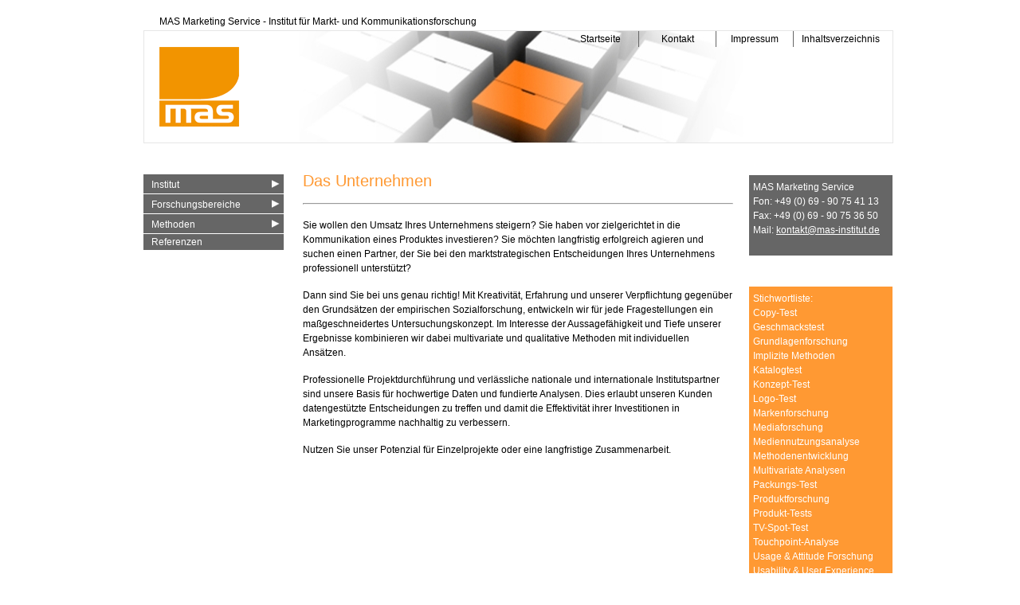

--- FILE ---
content_type: text/html
request_url: http://printobserver.de/unternehmen.html
body_size: 4931
content:
<!DOCTYPE html PUBLIC "-//W3C//DTD XHTML 1.0 Strict//EN" "http://www.w3.org/TR/xhtml1/DTD/xhtml1-strict.dtd">
<html xmlns="http://www.w3.org/1999/xhtml">
<head>
<meta http-equiv="Content-Type" content="text/html; charset=UTF-8"/>
<meta http-equiv="Content-Language" content="de"/>
<title>Unternehmen</title>
<meta name="viewport" content="width = 1000, minimum-scale = 0.25, maximum-scale = 1.60"/>
<meta name="verify-v1" content="6cvfELkJuglWVl6YR63/HjTm8LWHZB+IEZpf9KzUn60="/>
<meta name="keywords" content="MAS, Dr. Loesch, Marktforschung, Institut, Kommunikation, Werbemittel, implizit, Werbewirkung, Mediaanaylsen, Markenforschung, ROI, Return on Investement, Produktforschung, TV, Print, Beratung, Befragung"/>
<meta name="description" content="MAS Marketing Service - Institut für Markt- und Kommunikationsforschung ist ein international tätiges Marktforschungsinstitut mit Sitz in Frankfurt und Westerburg. Unternehmensbeschreibung."/>
<meta name="generator" content="Freeway 5 Pro 5.4"/>
<meta name="author" content="MAS Marketing Service - Dr. Gerhard Loesch"/>
<meta name="copyright" content="(c) MAS Marketing Service - Dr. Gerhard Loesch"/>
<meta name="publisher" content="MAS Marketing Service - Dr. Gerhard Loesch"/>
<meta name="identifier-url" content="http://www.mas-institut.de"/>
<meta name="robots" content="index, follow"/>
<style type="text/css">
<!-- 
body { margin:0px; background-color:#fff; height:100% }
html { height:100% }
img { margin:0px; border-style:none }
button { margin:0px; border-style:none; padding:0px; background-color:transparent; vertical-align:top }
p:first-child { margin-top:0px }
table { empty-cells:hide }
.f-sp { font-size:1px; visibility:hidden }
.f-lp { margin-bottom:0px }
.f-fp { margin-top:0px }
a:link { color:#603 }
a:visited { color:#603 }
a:hover { color:#f93 }
em { font-style:italic }
h1 { font-size:18px }
h1:first-child { margin-top:0px }
strong { font-weight:bold }
.style48 { color:#f93; font-family:Trebuchet MS,Arial,Helvetica,sans-serif; font-size:20px }
.style56 { font-family:Trebuchet MS,Arial,Helvetica,sans-serif; font-size:12px }
.style49 { color:#000; font-family:Trebuchet MS,Arial,Helvetica,sans-serif; font-size:12px; text-align:center }
.style61 { color:#000; font-family:Trebuchet MS,Arial,Helvetica,sans-serif; font-size:11px; text-align:center }
.style50 { color:#fff; font-family:Trebuchet MS,Arial,Helvetica,sans-serif; font-size:12px }
.style59 { color:#fff; font-family:Trebuchet MS,Arial,Helvetica,sans-serif; font-size:12px }
.style51 { color:#fff; font-family:Trebuchet MS,Arial,Helvetica,sans-serif; font-size:12px }
.style3 { font-family:Verdana,Arial,Helvetica,sans-serif; font-size:11px }
.style62 { font-family:Trebuchet MS,Arial,Helvetica,sans-serif; font-size:12px; text-align:left }
.style1 { text-align:center }
.style58 { font-family:Trebuchet MS,Arial,Helvetica,sans-serif; font-size:12px }
.style57 { font-family:Trebuchet MS,Arial,Helvetica,sans-serif; font-size:12px }
.style53 { font-family:Helvetica, Arial; font-size:12px }
#fwNav1 { float:left;  padding:0; margin:0; list-style:none; }
#fwNav1 .fwNavItem { width:6em; float:left;margin:0; padding:0; border-right:1px Solid #666666; border-top:0; border-bottom:0; border-left:0; position:relative; }
#fwNav1 .fwNavItem a { display:block;color:#000000; text-decoration:none; background:url('Resources/transparent.gif') repeat; margin:0;padding:3px 10px 3px 10px; height:1%; }
#fwNav1 .fwFirstChild { border-left:0; }
#fwNav1 .fwLastChild { border-right:0; }
#fwNav1 .fwNavItem:hover > span a, #fwNav1 .fwNavItem:hover > a { color:#660033; text-decoration:underline; background:url('Resources/transparent.gif') repeat; }
#fwNav1 .fwNavItem a:hover, #fwNav1 .fwNavItem span a:hover, #fwNav1 .fwNavItem a:focus { color:#660033; text-decoration:underline; background:url('Resources/transparent.gif') repeat; }
#fwNav1 * .sub { visibility: hidden; position:absolute; left:-0;  float:left; padding:0; margin:0; list-style:none; }
#fwNav1 .sub * .sub { top:-0; }
#fwNav1 .fwNavItem .sub .fwNavItem { display:block; margin:0; padding:0; left:0; width:11em;border-bottom:1px Solid #666666; border-left:0; border-right:0; border-top:0; }
#fwNav1 * * * .sub { left:100%; top:0}
#fwNav1 .fwNavItem .sub .fwNavItem a { display:block;color:#000000; text-decoration:none; background:url('Resources/transparent.gif') repeat; margin:0;padding:3px 10px 3px 10px; height:1%; }
#fwNav1 .fwNavItem .sub .fwFirstChild { border-top:0; }
#fwNav1 .fwNavItem .sub .fwLastChild { border-bottom:0; }
#fwNav1 .fwNavItem .sub .fwNavItem:hover > span a, #fwNav1 .fwNavItem .sub .fwNavItem:hover > a { color:#660033; text-decoration:underline; background:url('Resources/transparent.gif') repeat; }
#fwNav1 .fwNavItem .sub .fwNavItem a:hover, #fwNav1 .fwNavItem .sub .fwNavItem span a:hover, #fwNav1 .fwNavItem .sub .fwNavItem a:focus { color:#660033; text-decoration:underline; background:url('Resources/transparent.gif') repeat; }
#fwNav1 :hover > .sub { visibility:visible; }
#fwNav1 .fwNavItem a.fwCurrent, #fwNav1 .fwNavItem a.fwCurrent:hover { display:block; color:#660033; background:url('Resources/transparent.gif') repeat; }
#fwNav1 .fwNavItem .sub .fwNavItem a.fwCurrent, #fwNav1 .fwNavItem .sub .fwNavItem a.fwCurrent:hover { display:block; color:#660033; background:url('Resources/transparent.gif') repeat; }
#fwNav2 { float:left;  width:11em; padding:0; margin:0; list-style:none; }
#fwNav2 .fwNavItem { position:relative; float:left; width:100%; margin:0; padding:0;border-bottom:1px Solid #FFFFFF; border-left:0; border-right:0; border-top:0;  }
#fwNav2 .fwNavItem a { display:block;color:#FFFFFF; text-decoration:none; background:#666666; margin:0;padding:3px 10px 3px 10px; height:1%; }
#fwNav2 .fwFirstChild { border-top:0; }
#fwNav2 .fwLastChild { border-bottom:0; }
#fwNav2 .fwNavItem:hover > span a, #fwNav2 .fwNavItem:hover > a { color:#FF9933; text-decoration:none; background:#660033; }
#fwNav2 .fwNavItem a:hover, #fwNav2 .fwNavItem span a:hover, #fwNav2 .fwNavItem a:focus { color:#FF9933; text-decoration:none; background:#660033; }
.fwMainPointer2 {position:absolute; right:5px;top:-5px;width:10px; height:10px;}
.fwMainPointerWrapper2 {position:absolute; right:0;top:50%;}
#fwNav2 * .sub { visibility: hidden; position:absolute; top:-0; left:100%;  float:left; padding:0; margin:0; list-style:none; }
#fwNav2 .fwFirstList { top:-0; }
#fwNav2 .sub * .sub { top:-0; }
#fwNav2 .fwNavItem .sub .fwNavItem { display:block; margin:0; padding:0; left:0; width:11em;border-bottom:1px Solid #FFFFFF; border-left:0; border-right:0; border-top:0; }
#fwNav2 * * * .sub { left:100%; top:-1px;}
#fwNav2 .fwNavItem .sub .fwNavItem a { display:block;color:#FFFFFF; text-decoration:none; background:#666666; margin:0;padding:3px 10px 3px 10px; height:1%; }
#fwNav2 .fwNavItem .sub .fwFirstChild { border-top:0; }
#fwNav2 .fwNavItem .sub .fwLastChild { border-bottom:0; }
#fwNav2 .fwNavItem .sub .fwNavItem:hover > span a, #fwNav2 .fwNavItem .sub .fwNavItem:hover > a { color:#FF9933; text-decoration:none; background:#660033; }
#fwNav2 .fwNavItem .sub .fwNavItem a:hover, #fwNav2 .fwNavItem .sub .fwNavItem span a:hover, #fwNav2 .fwNavItem .sub .fwNavItem a:focus { color:#FF9933; text-decoration:none; background:#660033; }
#fwNav2 :hover > .sub { visibility:visible; }
#fwNav2 .fwNavItem a.fwCurrent, #fwNav2 .fwNavItem a.fwCurrent:hover { display:block; background:url('Resources/transparent.gif') repeat; }
#fwNav2 .fwNavItem .sub .fwNavItem a.fwCurrent, #fwNav2 .fwNavItem .sub .fwNavItem a.fwCurrent:hover { display:block; background:url('Resources/transparent.gif') repeat; }
a.item3a:link  { text-decoration: none; color:#FFFFFF }
a.item3a:visited  { text-decoration: none; color:#FFFFFF }
a.item3a:hover  { text-decoration: underline; color:#660033 }
a.item3a:active  { text-decoration: underline; color:#FFFFFF }
-->
</style>
<style type="text/css">  li { float: left; width: 100%; } </style>

</head>
<body>
<div id="PageDiv" style="position:relative; min-height:100%; margin:auto; width:1000px">
	<table border="0" cellspacing="0" cellpadding="0" width="980" style="table-layout:fixed">
		<colgroup>
			<col width="240"/>
			<col width="540"/>
			<col width="20"/>
			<col width="180"/>
		</colgroup>
		<tr valign="top">
			<td colspan="4" style="width:980px; height:216px"></td>
		</tr>
		<tr valign="top">
			<td rowspan="3" style="width:240px; height:652px"></td>
			<td rowspan="3" style="width:540px; height:652px">
			<table border="0" cellspacing="0" cellpadding="0">
				<tr>
					<td valign="top" style="width:540px; height:492px"><p><span class="style48">Das Unternehmen</span></p>
					
					<hr/><p><span class="style56">Sie wollen den Umsatz Ihres Unternehmens steigern? Sie haben vor zielgerichtet in die Kommunikation eines Produktes investieren? Sie möchten langfristig erfolgreich agieren und suchen einen Partner, der Sie bei den marktstrategischen Entscheidungen Ihres Unternehmens professionell unterstützt? </span></p>
					<p><span class="style56">Dann sind Sie bei uns genau richtig! Mit Kreativität, Erfahrung und unserer Verpflichtung gegenüber den Grundsätzen der empirischen Sozialforschung, entwickeln wir für jede Fragestellungen ein maßgeschneidertes Untersuchungskonzept. Im Interesse der Aussagefähigkeit und Tiefe unserer Ergebnisse kombinieren wir dabei multivariate und qualitative Methoden mit individuellen Ansätzen. </span></p>
					<p><span class="style56">Professionelle Projektdurchführung und verlässliche nationale und internationale Institutspartner sind unsere Basis für hochwertige Daten und fundierte Analysen. Dies erlaubt unseren Kunden datengestützte Entscheidungen zu treffen und damit die Effektivität ihrer Investitionen in Marketingprogramme nachhaltig zu verbessern.  </span></p>
					<p class="f-lp"><span class="style56">Nutzen Sie unser Potenzial für Einzelprojekte oder eine langfristige Zusammenarbeit.</span></p>
					</td>
				</tr>
				<tr>
					<td valign="top" style="width:540px; height:160px"><p class="style49">&nbsp;</p>
					<p class="style49">&nbsp;</p>
					<p class="style61 f-lp">© MAS Marketing Service 2008 - Alle Rechte vorbehalten - Disclaimer</p>
					</td>
				</tr>
			</table>
			</td>
			<td colspan="2" style="width:200px; height:4px"></td>
		</tr>
		<tr valign="top">
			<td style="width:20px; height:438px"></td>
			<td style="width:180px; height:438px">
			<table border="0" cellspacing="0" cellpadding="5">
				<tr>
					<td valign="top" style="width:180px; height:91px; background-color:#666"><p class="f-lp"><span class="style50">MAS Marketing Service</span><span class="style59"><br/>Fon: +49 (0) 69 - 90 75 41 13<span class="style51"><br/>Fax: +49 (0) 69 - 90 75 36 50</span></span><span class="style51"><br/>Mail: </span><span class="style3"><a href="mailto:&#107;&#111;&#110;&#116;&#97;&#107;&#116;&#64;&#109;&#97;&#115;&#45;&#105;&#110;&#115;&#116;&#105;&#116;&#117;&#116;&#46;&#100;&#101;" class="item3a"><span class="style51" style="text-decoration:underline">kontakt@mas-institut.de</span></a></span></p>
					</td>
				</tr>
				<tr>
					<td valign="top" style="width:180px; height:29px"><p class="f-sp">&nbsp;</p></td>
				</tr>
				<tr>
					<td valign="top" style="width:180px; height:318px; background-color:#f93"><p class="f-lp"><span class="style50">Stichwortliste:<br/><a href="copyobserver.html" class="item3a">Copy-Test</a> <br/><a href="methoden.html" class="item3a">Geschmackstest</a> <br/><a href="benefitanalyse.html" class="item3a">Grundlagenforschung</a><br/><a href="commercialobserv.html" class="item3a">Implizite Methoden </a><br/><a href="werbemittelforsc.html" class="item3a">Katalogtest</a> <br/><a href="werbemittelforsc.html" class="item3a">Konzept-Test</a> <br/><a href="werbemittelforsc.html" class="item3a">Logo-Test</a> <br/><a href="markeprodukt.html" class="item3a">Markenforschung</a> <br/><a href="mediaforschung.html" class="item3a">Mediaforschung</a> <br/><a href="medianutzung.html" class="item3a">Mediennutzungsanalyse</a> <br/><a href="methoden.html" class="item3a">Methodenentwicklung</a> <br/><a href="methoden.html" class="item3a">Multivariate Analysen </a><br/><a href="werbemittelforsc.html" class="item3a">Packungs-Test</a> <br/><a href="markeprodukt.html" class="item3a">Produktforschung</a> <br/><a href="productchoice.html" class="item3a">Produkt-Tests</a> <br/><a href="commercialobserv.html" class="item3a">TV-Spot-Test</a><br/><a href="markenkontakt.html" class="item3a">Touchpoint-Analyse</a><br/><a href="markeprodukt.html" class="item3a">Usage &amp; Attitude Forschung <br/></a><a href="usability-mas.html" class="item3a">Usability &amp; User Experience</a><br/><a href="werbemittelforsc.html" class="item3a">Werbemitteltest</a> <br/><a href="methoden.html" class="item3a">Zielgruppenanalysen</a></span></p>
					</td>
				</tr>
			</table>
			</td>
		</tr>
		<tr valign="top">
			<td colspan="2" style="width:200px; height:210px"></td>
		</tr>
	</table>
	<div id="masunternehmen" style="position:absolute; left:41px; top:39px; width:941px; height:142px; z-index:1">
		<img src="Resources/masunternehmen.jpeg" width="941" height="142" alt="" style="position:relative; left:-1px; top:-1px; float:left"/>
	</div>
	<div id="item1a" style="position:absolute; left:60px; top:20px; width:540px; height:20px; z-index:2; overflow:visible">
		<p class="style62 f-lp">MAS Marketing Service - Institut für Markt- und Kommunikationsforschung</p>
	</div>
	<div id="item2a" style="position:absolute; left:565px; top:39px; width:415px;height:auto;z-index:3; overflow:visible;">
		<div class="fwNavContainer"><ul class="style1 f-fp f-lp" id="fwNav1">
			<li class="fwFirstChild fwNavItem"><span class="style58"><a href="index.html">Startseite</a></span></li>
			<li class="fwNavItem"><span class="style56"><a href="kontakt.html">Kontakt</a></span></li>
			<li class="fwNavItem"><span class="style56"><a href="impressum.html">Impressum</a></span></li>
			<li class="fwLastChild fwNavItem"><span class="style56"><a href="inhaltsverzeichn.html">Inhaltsverzeichnis</a></span></li>
		</ul></div>
	</div>
	<div id="item2a3a" style="position:absolute; left:40px; top:219px; width:249px;height:auto;z-index:4; overflow:visible;">
		<div class="fwNavContainer"><ul class="f-fp f-lp" id="fwNav2">
			<li class="fwFirstChild fwNavItem">
			<a href="#" style="cursor:default"><span class="style57">Institut</span><span class="fwMainPointerWrapper2"><img src="Resources/arrowGray.png" class="fwMainPointer2" alt=""/></span></a><ul class="sub fwFirstList">
				<li class="fwFirstChild fwNavItem"><span class="style53"><a href="#" class="fwCurrent">Das Unternehmen</a></span></li>
				<li class="fwNavItem"><span class="style53"><a href="management.html">Management</a></span></li>
				<li class="fwNavItem"><span class="style53"><a href="kontakt.html">Kontakt</a></span></li>
				<li class="fwNavItem"><span class="style53"><a href="agb.html">AGB</a></span></li>
				<li class="fwLastChild fwNavItem"><span class="style53"><a href="impressum.html">Impressum</a></span></li>
			</ul></li>
			<li class="fwNavItem">
			<a href="#" style="cursor:default"><span class="style53">Forschungsbereiche</span><span class="fwMainPointerWrapper2"><img src="Resources/arrowGray.png" class="fwMainPointer2" alt=""/></span></a><ul class="sub">
				<li class="fwFirstChild fwNavItem"><span class="style53"><a href="leistungen.html">Leistungen</a></span></li>
				<li class="fwNavItem"><span class="style53"><a href="markeprodukt.html">Marken- &amp; Produktforschung</a></span></li>
				<li class="fwNavItem"><span class="style53"><a href="werbemittelforsc.html">Werbemittelforschung</a></span></li>
				<li class="fwNavItem"><span class="style53"><a href="mediaforschung.html">Mediaforschung</a></span></li>
				<li class="fwLastChild fwNavItem"><span class="style53"><a href="usability-mas.html">Usability &amp; User Experience</a></span></li>
			</ul></li>
			<li class="fwNavItem">
			<a href="#" style="cursor:default"><span class="style53">Methoden</span><span class="fwMainPointerWrapper2"><img src="Resources/arrowGray.png" class="fwMainPointer2" alt=""/></span></a><ul class="sub">
				<li class="fwFirstChild fwNavItem"><span class="style53"><a href="methoden.html">Unsere Methoden</a></span></li>
				<li class="fwNavItem"><span class="style53"><a href="benefitanalyse.html">BenefitAnalyse</a></span></li>
				<li class="fwNavItem"><span class="style53"><a href="markenkontakt.html">MarkenKontaktAnalyse</a></span></li>
				<li class="fwNavItem"><span class="style53"><a href="commercialobserv.html">CommercialObserver</a></span></li>
				<li class="fwNavItem"><span class="style53"><a href="printobserver.html">PrintObserver</a></span></li>
				<li class="fwNavItem"><span class="style53"><a href="copyobserver.html">CopyObserver</a></span></li>
				<li class="fwNavItem"><span class="style53"><a href="exploresonde.html">ExploreSonde</a></span></li>
				<li class="fwNavItem"><span class="style53"><a href="productchoice.html">ProductChoice</a></span></li>
				<li class="fwNavItem"><span class="style53"><a href="medianutzung.html">MediaNutzungsAnalyse</a></span></li>
				<li class="fwLastChild fwNavItem"><span class="style53"><a href="mediamotivmix.html">MediaMotivMix</a></span></li>
			</ul></li>
			<li class="fwLastChild fwNavItem"><span class="style53"><a href="referenzen.html">Referenzen</a></span></li>
		</ul></div>
	</div>
	<div id="maslogoorange1" style="position:absolute; left:60px; top:59px; width:100px; height:100px; z-index:5">
		<a href="index.html"><img src="Resources/maslogoorange1a.png" width="100" height="100" alt="" style="float:left"/></a>
	</div>
</div>
<script type="text/javascript">
var gaJsHost = (("https:" == document.location.protocol) ? "https://ssl." : "http://www.");
document.write(unescape("%3Cscript src='" + gaJsHost + "google-analytics.com/ga.js' type='text/javascript'%3E%3C/script%3E"));
</script>
<script type="text/javascript">
var pageTracker = _gat._getTracker("UA-4723956-1");
pageTracker._initData();
pageTracker._trackPageview();
</script>

</body>
</html>
